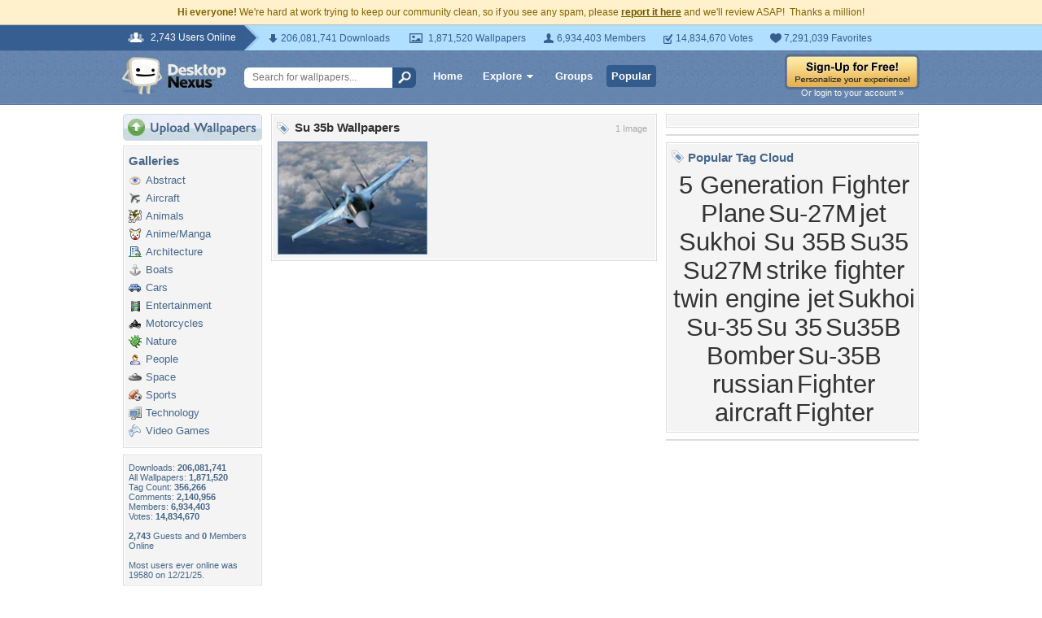

--- FILE ---
content_type: text/html; charset=utf-8
request_url: https://www.google.com/recaptcha/api2/aframe
body_size: 268
content:
<!DOCTYPE HTML><html><head><meta http-equiv="content-type" content="text/html; charset=UTF-8"></head><body><script nonce="kgfLB4nEMePx0RzTVMU9iA">/** Anti-fraud and anti-abuse applications only. See google.com/recaptcha */ try{var clients={'sodar':'https://pagead2.googlesyndication.com/pagead/sodar?'};window.addEventListener("message",function(a){try{if(a.source===window.parent){var b=JSON.parse(a.data);var c=clients[b['id']];if(c){var d=document.createElement('img');d.src=c+b['params']+'&rc='+(localStorage.getItem("rc::a")?sessionStorage.getItem("rc::b"):"");window.document.body.appendChild(d);sessionStorage.setItem("rc::e",parseInt(sessionStorage.getItem("rc::e")||0)+1);localStorage.setItem("rc::h",'1770150128950');}}}catch(b){}});window.parent.postMessage("_grecaptcha_ready", "*");}catch(b){}</script></body></html>

--- FILE ---
content_type: application/javascript; charset=UTF-8
request_url: https://www.desktopnexus.com/cdn-cgi/challenge-platform/h/g/scripts/jsd/b765a3d01eac/main.js?
body_size: 8042
content:
window._cf_chl_opt = {Huyfa0:'g'};~function(Xn,Xa,Xv,Xd,XJ,Xh,Xm,Xr,r,v,w){Xd=(Xn=X1,function(X2,X3,za,XH,X4,X5){for(za={X2:499,X3:387,X4:551,X5:403,X6:506,X7:485,X8:382,X9:512,XX:360,Xz:445},XH=X1,X4=X2();!![];)try{if(X5=-parseInt(XH(za.X2))/1*(parseInt(XH(za.X3))/2)+-parseInt(XH(za.X4))/3+parseInt(XH(za.X5))/4*(-parseInt(XH(za.X6))/5)+parseInt(XH(za.X7))/6+parseInt(XH(za.X8))/7+-parseInt(XH(za.X9))/8+-parseInt(XH(za.XX))/9*(-parseInt(XH(za.Xz))/10),X3===X5)break;else X4.push(X4.shift())}catch(e){X4.push(X4.shift())}}(X0,883049),Xa=this||self,Xv=Xa[Xn(562)],function(l3,l2,l1,zw,zj,zM,Xc,X3,v,w,X4){return l3={X2:527,X3:505,X4:497,X5:349},l2={X2:341,X3:352,X4:464,X5:352,X6:352,X7:544,X8:552,X9:480,XX:480,Xz:356,Xl:456,XV:481,Xk:501,XG:434,Xy:396,XR:447,Xb:352,Xf:377,Xx:530,XY:570,Xs:500,XB:468,XN:409,XU:409},l1={X2:411,X3:520,X4:451},zw={X2:376,X3:372,X4:388,X5:451,X6:409,X7:460,X8:554,X9:483,XX:468,Xz:460,Xl:554,XV:483,Xk:460,XG:483,Xy:356,XR:531,Xb:505,Xf:345,Xx:552,XY:356,Xs:339,XB:503,XN:478,XU:530,l0:447,l1:521,l2:420,l3:419,l4:397,l5:516,l6:339,l7:571,l8:552,l9:488,lX:516,lz:396,ll:478,lV:352,lk:501,lG:479,ly:513,lR:356,lb:501,lf:478,lx:552,lY:479,ls:341,lB:495,lN:475,lU:552,lO:427,la:526,lv:571,ld:345,lq:352,lJ:492,lh:339,lS:571,le:550,lI:552,lu:447,lD:570,lA:572,lg:498},zj={X2:376,X3:458,X4:454,X5:345},zM={X2:525,X3:409},Xc=Xn,X3={'dEhWZ':function(x,y){return x!==y},'vtazp':Xc(l3.X2),'BTcQC':function(x,y){return x==y},'UbsmS':function(x,y){return x+y},'wPaWK':Xc(l3.X3),'erXIB':function(x,y){return x<<y},'Pjnfb':function(x,y){return x&y},'PIgvP':function(x,y){return x==y},'Msnqm':function(x,y){return x-y},'EaYPz':function(X5,X6){return X5(X6)},'giepF':function(x,y){return x|y},'Eajzw':function(x,y){return x-y},'tpnIQ':function(X5,X6){return X5(X6)},'OnHqV':function(X5,X6){return X5(X6)},'MInbC':function(x,y){return x<y},'HpJfF':function(X5,X6){return X5(X6)},'lEoQm':function(x,y){return y!==x},'JlgIL':function(x,y){return x>y},'HguNz':function(x,y){return y&x},'AOFtQ':function(x,y){return x-y},'jJpal':function(X5,X6){return X5(X6)},'jJaqP':function(x,y){return x==y},'jgxAq':function(x,y){return x|y},'VpOIE':function(x,y){return y|x},'vTRJS':function(x,y){return x==y},'vCRvC':function(x,y){return y==x},'EUFmf':function(x,y){return y*x},'ZwRZz':function(X5,X6){return X5(X6)},'PQkqY':function(x,y){return y==x},'HwiMu':function(x,y){return y*x},'PvHox':function(x,y){return x==y},'SVJet':function(x,y){return y*x},'NdVWa':function(x,y){return y===x}},v=String[Xc(l3.X4)],w={'h':function(r,XK){return XK=Xc,X3[XK(zj.X2)](X3[XK(zj.X3)],XK(zj.X4))?X3[XK(zj.X5)](null,r)?'':w.g(r,6,function(g,XW){return XW=XK,XW(zM.X2)[XW(zM.X3)](g)}):void 0},'g':function(r,g,l,XZ,c,q,u,h,n,t,e,f,a,b,k,m,p,d,X6,X7,Xz,Xl,XV){if(XZ=Xc,X3[XZ(zw.X2)](XZ(zw.X3),XZ(zw.X4))){if(null==r)return'';for(q={},u={},h='',n=2,t=3,e=2,f=[],a=0,b=0,k=0;k<r[XZ(zw.X5)];k+=1)if(m=r[XZ(zw.X6)](k),Object[XZ(zw.X7)][XZ(zw.X8)][XZ(zw.X9)](q,m)||(q[m]=t++,u[m]=!0),p=X3[XZ(zw.XX)](h,m),Object[XZ(zw.Xz)][XZ(zw.Xl)][XZ(zw.XV)](q,p))h=p;else{if(Object[XZ(zw.Xk)][XZ(zw.X8)][XZ(zw.XG)](u,h)){if(256>h[XZ(zw.Xy)](0)){if(X3[XZ(zw.XR)]===XZ(zw.Xb)){for(c=0;c<e;a<<=1,X3[XZ(zw.Xf)](b,g-1)?(b=0,f[XZ(zw.Xx)](l(a)),a=0):b++,c++);for(d=h[XZ(zw.XY)](0),c=0;8>c;a=X3[XZ(zw.Xs)](a,1)|X3[XZ(zw.XB)](d,1),X3[XZ(zw.XN)](b,X3[XZ(zw.XU)](g,1))?(b=0,f[XZ(zw.Xx)](X3[XZ(zw.l0)](l,a)),a=0):b++,d>>=1,c++);}else for(X6=XZ(zw.l1)[XZ(zw.l2)]('|'),X7=0;!![];){switch(X6[X7++]){case'0':return!![];case'1':if(Xz-Xl>XV)return![];continue;case'2':Xz=X6[XZ(zw.l3)](X7[XZ(zw.l4)]()/1e3);continue;case'3':Xl=X5();continue;case'4':XV=3600;continue}break}}else{for(d=1,c=0;c<e;a=X3[XZ(zw.l5)](X3[XZ(zw.l6)](a,1),d),b==X3[XZ(zw.l7)](g,1)?(b=0,f[XZ(zw.l8)](X3[XZ(zw.l9)](l,a)),a=0):b++,d=0,c++);for(d=h[XZ(zw.XY)](0),c=0;16>c;a=X3[XZ(zw.lX)](a<<1.07,d&1),b==g-1?(b=0,f[XZ(zw.Xx)](X3[XZ(zw.lz)](l,a)),a=0):b++,d>>=1,c++);}n--,X3[XZ(zw.ll)](0,n)&&(n=Math[XZ(zw.lV)](2,e),e++),delete u[h]}else for(d=q[h],c=0;X3[XZ(zw.lk)](c,e);a=d&1|a<<1.71,g-1==b?(b=0,f[XZ(zw.l8)](l(a)),a=0):b++,d>>=1,c++);h=(n--,0==n&&(n=Math[XZ(zw.lV)](2,e),e++),q[p]=t++,X3[XZ(zw.lG)](String,m))}if(X3[XZ(zw.ly)]('',h)){if(Object[XZ(zw.X7)][XZ(zw.X8)][XZ(zw.XV)](u,h)){if(256>h[XZ(zw.lR)](0)){for(c=0;X3[XZ(zw.lb)](c,e);a<<=1,X3[XZ(zw.lf)](b,g-1)?(b=0,f[XZ(zw.lx)](X3[XZ(zw.lY)](l,a)),a=0):b++,c++);for(d=h[XZ(zw.Xy)](0),c=0;X3[XZ(zw.ls)](8,c);a=a<<1.91|X3[XZ(zw.lB)](d,1),b==X3[XZ(zw.lN)](g,1)?(b=0,f[XZ(zw.Xx)](l(a)),a=0):b++,d>>=1,c++);}else{for(d=1,c=0;c<e;a=X3[XZ(zw.lX)](a<<1,d),g-1==b?(b=0,f[XZ(zw.lU)](X3[XZ(zw.lO)](l,a)),a=0):b++,d=0,c++);for(d=h[XZ(zw.Xy)](0),c=0;16>c;a=d&1.45|a<<1.76,X3[XZ(zw.la)](b,X3[XZ(zw.lv)](g,1))?(b=0,f[XZ(zw.lx)](l(a)),a=0):b++,d>>=1,c++);}n--,X3[XZ(zw.ld)](0,n)&&(n=Math[XZ(zw.lq)](2,e),e++),delete u[h]}else for(d=q[h],c=0;c<e;a=X3[XZ(zw.lJ)](X3[XZ(zw.lh)](a,1),1&d),b==X3[XZ(zw.lS)](g,1)?(b=0,f[XZ(zw.lU)](l(a)),a=0):b++,d>>=1,c++);n--,n==0&&e++}for(d=2,c=0;c<e;a=X3[XZ(zw.le)](a<<1.67,1.11&d),b==g-1?(b=0,f[XZ(zw.Xx)](l(a)),a=0):b++,d>>=1,c++);for(;;)if(a<<=1,g-1==b){f[XZ(zw.lI)](X3[XZ(zw.lu)](l,a));break}else b++;return f[XZ(zw.lD)]('')}else X4[XZ(zw.lA)](XZ(zw.lg),X5)},'j':function(r,l0,Xi){return l0={X2:356},Xi=Xc,X3[Xi(l1.X2)](null,r)?'':X3[Xi(l1.X3)]('',r)?null:w.i(r[Xi(l1.X4)],32768,function(g,XC){return XC=Xi,r[XC(l0.X2)](g)})},'i':function(r,g,l,XE,c,q,u,h,n,t,e,f,a,b,k,m,d,p){for(XE=Xc,c=[],q=4,u=4,h=3,n=[],f=l(0),a=g,b=1,t=0;X3[XE(l2.X2)](3,t);c[t]=t,t+=1);for(k=0,m=Math[XE(l2.X3)](2,2),e=1;e!=m;p=f&a,a>>=1,0==a&&(a=g,f=l(b++)),k|=X3[XE(l2.X4)](0<p?1:0,e),e<<=1);switch(k){case 0:for(k=0,m=Math[XE(l2.X5)](2,8),e=1;m!=e;p=a&f,a>>=1,a==0&&(a=g,f=l(b++)),k|=e*(0<p?1:0),e<<=1);d=v(k);break;case 1:for(k=0,m=Math[XE(l2.X6)](2,16),e=1;e!=m;p=f&a,a>>=1,a==0&&(a=g,f=l(b++)),k|=X3[XE(l2.X4)](0<p?1:0,e),e<<=1);d=X3[XE(l2.X7)](v,k);break;case 2:return''}for(t=c[3]=d,n[XE(l2.X8)](d);;)if(XE(l2.X9)!==XE(l2.XX))return r[XE(l2.Xz)](g);else{if(b>r)return'';for(k=0,m=Math[XE(l2.X3)](2,h),e=1;m!=e;p=f&a,a>>=1,X3[XE(l2.Xl)](0,a)&&(a=g,f=l(b++)),k|=X3[XE(l2.XV)](X3[XE(l2.Xk)](0,p)?1:0,e),e<<=1);switch(d=k){case 0:for(k=0,m=Math[XE(l2.X5)](2,8),e=1;m!=e;p=a&f,a>>=1,X3[XE(l2.XG)](0,a)&&(a=g,f=X3[XE(l2.Xy)](l,b++)),k|=(0<p?1:0)*e,e<<=1);c[u++]=X3[XE(l2.XR)](v,k),d=u-1,q--;break;case 1:for(k=0,m=Math[XE(l2.Xb)](2,16),e=1;m!=e;p=a&f,a>>=1,a==0&&(a=g,f=l(b++)),k|=X3[XE(l2.Xf)](0<p?1:0,e),e<<=1);c[u++]=v(k),d=X3[XE(l2.Xx)](u,1),q--;break;case 2:return n[XE(l2.XY)]('')}if(q==0&&(q=Math[XE(l2.X6)](2,h),h++),c[d])d=c[d];else if(X3[XE(l2.Xs)](d,u))d=X3[XE(l2.XB)](t,t[XE(l2.XN)](0));else return null;n[XE(l2.X8)](d),c[u++]=X3[XE(l2.XB)](t,d[XE(l2.XU)](0)),q--,t=d,0==q&&(q=Math[XE(l2.X5)](2,h),h++)}}},X4={},X4[Xc(l3.X5)]=w.h,X4}());const Xq=30;XJ=null,Xh=Xe(Xa[Xn(416)]&&Xa[Xn(416)].i),Xm=XT(),Xr={},Xr[Xn(343)]='o',Xr[Xn(395)]='s',Xr[Xn(518)]='u',Xr[Xn(471)]='z',Xr[Xn(437)]='n',Xr[Xn(524)]='I',r=Xr,Xa[Xn(415)]=function(b,a,h,e,lK,lc,ln,zk,X2,c,k,l,m,n,q,p){if(lK={X2:399,X3:370,X4:539,X5:398,X6:365,X7:532,X8:508,X9:365,XX:422,Xz:402,Xl:378,XV:402,Xk:538,XG:566,Xy:451,XR:507,Xb:412,Xf:463,Xx:441,XY:537,Xs:490,XB:533,XN:358,XU:459,lW:450},lc={X2:568,X3:451,X4:474,X5:536},ln={X2:541,X3:560,X4:559,X5:460,X6:554,X7:483,X8:552},zk=Xn,X2={'VcRXu':function(x,y){return x!==y},'kmAWD':zk(lK.X2),'hdoch':function(x,y){return x+y},'COdDt':zk(lK.X3),'HhYdb':function(X3,X4){return X3(X4)},'FQWjv':function(X3,X4){return X3(X4)},'ZKpGp':function(x,y){return x!==y},'ZCMvu':zk(lK.X4),'TFqdk':function(x,y){return x===y},'dpCzJ':function(X3,X4,X5){return X3(X4,X5)},'jMfSP':function(X3,X4,X5){return X3(X4,X5)},'Ohzyl':function(X3,X4,X5){return X3(X4,X5)}},null===a||void 0===a)return e;for(c=X2[zk(lK.X5)](u,a),b[zk(lK.X6)][zk(lK.X7)]&&(c=c[zk(lK.X8)](b[zk(lK.X9)][zk(lK.X7)](a))),c=b[zk(lK.XX)][zk(lK.Xz)]&&b[zk(lK.Xl)]?b[zk(lK.XX)][zk(lK.XV)](new b[(zk(lK.Xl))](c)):function(f,zy,g){for(zy=zk,f[zy(lc.X2)](),g=0;g<f[zy(lc.X3)];f[g]===f[X2[zy(lc.X4)](g,1)]?f[zy(lc.X5)](g+1,1):g+=1);return f}(c),k='nAsAaAb'.split('A'),k=k[zk(lK.Xk)][zk(lK.XG)](k),l=0;l<c[zk(lK.Xy)];l++){n=(m=c[l],h+m);try{if(X2[zk(lK.XR)](zk(lK.Xb),X2[zk(lK.Xf)]))q=a[m],p=t(b,q),k(p)?(m=+q,m=X2[zk(lK.Xx)](p,'s')&&m===m,n===zk(lK.XY)?X2[zk(lK.Xs)](d,n,p):m||X2[zk(lK.XB)](d,n,q)):X2[zk(lK.XN)](d,n,p);else{if(X9){const X4=Xy(XR);X4&&Xf()}typeof XV===X2[zk(lK.XU)]&&X2[zk(lK.lW)](Xx,XY)}}catch(f){d(n,'i')}}return e;function d(f,g,zG){if(zG=zk,X2[zG(ln.X2)](X2[zG(ln.X3)],zG(ln.X4)))Object[zG(ln.X5)][zG(ln.X6)][zG(ln.X7)](e,g)||(e[g]=[]),e[g][zG(ln.X8)](f);else return![]}},v=Xn(406)[Xn(420)](';'),w=v[Xn(538)][Xn(566)](v),Xa[Xn(472)]=function(b,a,lZ,zR,X3,X4,h,e,d,c,k,l){for(lZ={X2:371,X3:565,X4:430,X5:548,X6:366,X7:549,X8:451,X9:371,XX:565,Xz:548,Xl:451,XV:540,Xk:552},zR=Xn,X3={},X3[zR(lZ.X2)]=function(x,y){return x!==y},X3[zR(lZ.X3)]=zR(lZ.X4),X3[zR(lZ.X5)]=zR(lZ.X6),X4=X3,h=Object[zR(lZ.X7)](a),e=0;e<h[zR(lZ.X8)];e++)if(X4[zR(lZ.X9)](X4[zR(lZ.XX)],X4[zR(lZ.Xz)])){for(d=h[e],c=d==='f'?'N':d,c=b[c]||(b[c]=[]),d=a[d],k=0;k<d[zR(lZ.Xl)];l=d[k],c[zR(lZ.XV)](l)!==-1||w(l)||c[zR(lZ.Xk)]('o.'+l),k++);}else return X4=X5,!![]},XL();function XA(X2,lb,z2){return lb={X2:383},z2=Xn,Math[z2(lb.X2)]()<X2}function XS(X2,l7,l6,XM,X3,X4){l7={X2:432},l6={X2:473,X3:370,X4:429},XM=Xn,X3={'IQeBJ':function(x,y){return y===x},'ksvWD':function(X5,X6){return X5(X6)}},XD(),X4=XF(),XQ(X4.r,function(X5,X6,XP){if(XP=X1,X6){const X7=Xu(X6);X7&&XD()}X3[XP(l6.X2)](typeof X2,XP(l6.X3))&&X3[XP(l6.X4)](X2,X5)}),X4.e&&Xp(XM(l7.X2),X4.e)}function Xu(X2,lk,z0,X3){if(lk={X2:343,X3:410,X4:410,X5:404,X6:357},z0=Xn,X3={'eGWxe':z0(lk.X2),'kIZVD':function(X4,X5){return X4(X5)}},!XI())return z0(lk.X3)!==z0(lk.X4)?void 0:![];if(X2&&typeof X2===X3[z0(lk.X5)]&&X2.i!==undefined){const X5=X3[z0(lk.X6)](Xe,X2.i);if(X5!==Xh)return Xh=X5,!![]}return![]}function X1(X,z,l,V){return X=X-338,l=X0(),V=l[X],V}function Xp(X6,X7,le,zz,X8,X9,XX,Xz,Xl,XV,Xk,XG,Xy,XR){if(le={X2:502,X3:466,X4:354,X5:418,X6:407,X7:408,X8:428,X9:416,XX:426,Xz:496,Xl:414,XV:421,Xk:461,XG:401,Xy:484,XR:555,Xb:547,Xf:547,Xx:364,XY:496,Xs:364,XB:542,XN:496,XU:400,lI:496,lu:369,lD:363,lA:446,lg:476,lt:380,lQ:348,lT:361,lm:349},zz=Xn,X8={},X8[zz(le.X2)]=function(x,y){return x+y},X8[zz(le.X3)]=zz(le.X4),X8[zz(le.X5)]=zz(le.X6),X9=X8,!XA(0))return![];Xz=(XX={},XX[zz(le.X7)]=X6,XX[zz(le.X8)]=X7,XX);try{Xl=Xa[zz(le.X9)],XV=X9[zz(le.X2)](zz(le.XX)+Xa[zz(le.Xz)][zz(le.Xl)]+X9[zz(le.X3)]+Xl.r,X9[zz(le.X5)]),Xk=new Xa[(zz(le.XV))](),Xk[zz(le.Xk)](zz(le.XG),XV),Xk[zz(le.Xy)]=2500,Xk[zz(le.XR)]=function(){},XG={},XG[zz(le.Xb)]=Xa[zz(le.Xz)][zz(le.Xf)],XG[zz(le.Xx)]=Xa[zz(le.XY)][zz(le.Xs)],XG[zz(le.XB)]=Xa[zz(le.XN)][zz(le.XB)],XG[zz(le.XU)]=Xa[zz(le.lI)][zz(le.lu)],XG[zz(le.lD)]=Xm,Xy=XG,XR={},XR[zz(le.lA)]=Xz,XR[zz(le.lg)]=Xy,XR[zz(le.lt)]=zz(le.lQ),Xk[zz(le.lT)](Xd[zz(le.lm)](XR))}catch(e){}}function XL(V8,V7,V5,zx,X3,X4,X5,X6,X7,X8){if(V8={X2:486,X3:347,X4:342,X5:561,X6:389,X7:545,X8:385,X9:444,XX:416,Xz:444,Xl:529,XV:373,Xk:572,XG:498,Xy:344},V7={X2:529,X3:373,X4:344},V5={X2:385,X3:545,X4:540,X5:552,X6:486},zx=Xn,X3={},X3[zx(V8.X2)]=function(x,y){return x+y},X3[zx(V8.X3)]=function(x,y){return x<<y},X3[zx(V8.X4)]=function(x,y){return y==x},X3[zx(V8.X5)]=zx(V8.X6),X3[zx(V8.X7)]=zx(V8.X8),X3[zx(V8.X9)]=function(x,y){return x!==y},X4=X3,X5=Xa[zx(V8.XX)],!X5)return;if(!Xt())return;(X6=![],X7=function(V4,V2,V1,zY,l){if(V4={X2:561,X3:425,X4:455,X5:552,X6:356,X7:455,X8:375},V2={X2:342},V1={X2:347},zY=zx,zY(V5.X2)!==X4[zY(V5.X3)])l=d[k],c[zY(V5.X4)](l)!==-1||w(l)||c[zY(V5.X5)](X4[zY(V5.X6)]('o.',l));else if(!X6){if(X6=!![],!Xt())return;XS(function(XX,zN,Xz){if(zN=zY,Xz={'NueIi':function(x,y,zs){return zs=X1,X4[zs(V1.X2)](x,y)},'ecMph':function(x,y,zB){return zB=X1,X4[zB(V2.X2)](x,y)},'dPzKo':function(x,y){return x-y}},X4[zN(V4.X2)]!==X4[zN(V4.X2)]){for(d=1,c=0;c<e;a=Xz[zN(V4.X3)](a,1)|d,Xz[zN(V4.X4)](b,g-1)?(b=0,f[zN(V4.X5)](l(a)),a=0):b++,d=0,c++);for(d=h[zN(V4.X6)](0),c=0;16>c;a=a<<1|d&1.96,Xz[zN(V4.X7)](b,Xz[zN(V4.X8)](g,1))?(b=0,f[zN(V4.X5)](l(a)),a=0):b++,d>>=1,c++);}else Xo(X5,XX)})}},X4[zx(V8.Xz)](Xv[zx(V8.Xl)],zx(V8.XV)))?X7():Xa[zx(V8.Xk)]?Xv[zx(V8.Xk)](zx(V8.XG),X7):(X8=Xv[zx(V8.Xy)]||function(){},Xv[zx(V8.Xy)]=function(zU){zU=zx,X8(),Xv[zU(V7.X2)]!==zU(V7.X3)&&(Xv[zU(V7.X4)]=X8,X7())})}function XT(lJ,zX){return lJ={X2:457},zX=Xn,crypto&&crypto[zX(lJ.X2)]?crypto[zX(lJ.X2)]():''}function X0(Vl){return Vl='vyMQY,BTCVI,yVcjD,10ydxYaO,errorInfoObject,EaYPz,catch,location,HhYdb,length,RBEAB,isArray,ICRhD,ecMph,PQkqY,randomUUID,vtazp,COdDt,prototype,open,kTroF,ZCMvu,EUFmf,PZSnP,aSMHS,/jsd/oneshot/b765a3d01eac/0.6315505577953812:1770145833:y6g2CTHpxUcd3Ef3JmZ8Bg7v23ss5rSKj6Fa0dX7ul4/,UbsmS,rVQae,QlyXY,symbol,oZqZw9,IQeBJ,hdoch,AOFtQ,chctx,YibiE,PIgvP,HpJfF,Ujekh,HwiMu,log,call,timeout,8600496aKsVtJ,lOlxR,cloudflare-invisible,tpnIQ,zWYbA,dpCzJ,toString,jgxAq,contentWindow,UdEro,HguNz,_cf_chl_opt,fromCharCode,DOMContentLoaded,159251lYWjTF,NdVWa,MInbC,Zgsxl,Pjnfb,parent,NgRnf,2168035uchPVm,ZKpGp,concat,xttzN,onerror,uPclQ,10334392kXfTch,lEoQm,HBHXk,VxqLe,giepF,getPrototypeOf,undefined,style,vCRvC,4|3|2|1|0,api,Tvdwx,bigint,+-TbRV5gym1wla72PnOYQX$hxCei8zpLto3fdsq9JSIMuUrFGW0kKBNHAc4vZ6jDE,jJaqP,orIZN,BgglS,readyState,Msnqm,wPaWK,getOwnPropertyNames,jMfSP,href,hOsBw,splice,d.cookie,includes,JuldK,indexOf,VcRXu,RsmiY1,0|7|6|9|5|4|8|2|3|1,ZwRZz,jrvxi,xhr-error,etscg0,BejGq,keys,VpOIE,171798umZvaV,push,Function,hasOwnProperty,ontimeout,contentDocument,WLrdk,error,JBVYd,kmAWD,bmkDB,document,QvNfv,iframe,vJoRw,bind,amvVS,sort,success,join,Eajzw,addEventListener,ABAZf,mIQtX,erXIB,responseText,JlgIL,DcHex,object,onreadystatechange,BTcQC,display: none,dIQQv,jsd,vUuxk,appendChild,sid,pow,navigator,/b/ov1/0.6315505577953812:1770145833:y6g2CTHpxUcd3Ef3JmZ8Bg7v23ss5rSKj6Fa0dX7ul4/,tabIndex,charCodeAt,kIZVD,Ohzyl,[native code],6443901aoSSMI,send,parse,oVFw7,eJTNY9,Object,UdHom,clientInformation,XvsOy,zKNbK6,function,vCtUu,XYTMY,loading,removeChild,dPzKo,dEhWZ,SVJet,Set,ngiQv,source,JKWhk,4728969gWAlzV,random,6|10|8|0|5|4|9|3|1|7|2,UfkPJ,stringify,2oehjeL,dHasy,ohobR,event,http-code:,status,createElement,PSTqZ,string,OnHqV,now,FQWjv,UAGiB,djXF2,POST,from,4pzxDTo,eGWxe,postMessage,_cf_chl_opt;fIkXy0;NBXV3;bqLg3;ixmU7;lkRq8;rHKH5;yZqJW8;oMHJ9;ingj4;kZDfP7;rGhOM8;wtuTv9;tKaHa8;oZqZw9;CbEkU5;DWVYr1,/invisible/jsd,NBeO0,charAt,aDmWU,vTRJS,zDfAm,skymu,Huyfa0,tKaHa8,__CF$cv$params,FwRDb,sVdfW,floor,split,XMLHttpRequest,Array,LKtaf,body,NueIi,/cdn-cgi/challenge-platform/h/,jJpal,IWjXX9,ksvWD,qPmBF,wpNnB,error on cf_chl_props,SrkMT,PvHox,TJSus,zQsQN,number,onload,detail,yRYdG,TFqdk'.split(','),X0=function(){return Vl},X0()}function XI(ll,Xw,X3,X4){return ll={X2:494},Xw=Xn,X3={},X3[Xw(ll.X2)]=function(x,y){return x>y},X4=X3,X4[Xw(ll.X2)](Xh,0)}function XQ(X2,X3,lq,ld,lv,la,lO,z5,X4,X5,X6,X7,X8,X9,XX){for(lq={X2:401,X3:543,X4:420,X5:484,X6:391,X7:361,X8:349,X9:386,XX:510,Xz:449,Xl:534,XV:522,Xk:557,XG:555,Xy:461,XR:452,Xb:426,Xf:496,Xx:414,XY:467,Xs:482,XB:496,XN:416,XU:438,lJ:421},ld={X2:392,X3:413,X4:392,X5:340,X6:451,X7:362,X8:569,X9:523,XX:465,Xz:392},lv={X2:443},la={X2:546},lO={X2:489},z5=Xn,X4={'zWYbA':function(x,y){return x+y},'WLrdk':function(Xz){return Xz()},'RBEAB':z5(lq.X2)},X5=z5(lq.X3)[z5(lq.X4)]('|'),X6=0;!![];){switch(X5[X6++]){case'0':X7={'BTCVI':z5(lq.X5),'skymu':function(x,y){return x<y},'Tvdwx':function(x,y,z6){return z6=z5,X4[z6(lO.X2)](x,y)},'PZSnP':z5(lq.X6)};continue;case'1':XX[z5(lq.X7)](Xd[z5(lq.X8)](JSON[z5(lq.X9)](X8)));continue;case'2':XX[z5(lq.XX)]=function(z7){z7=z5,X3(z7(la.X2))};continue;case'3':X8={'t':Xg(),'lhr':Xv[z5(lq.Xz)]&&Xv[z5(lq.Xz)][z5(lq.Xl)]?Xv[z5(lq.Xz)][z5(lq.Xl)]:'','api':X9[z5(lq.XV)]?!![]:![],'c':X4[z5(lq.Xk)](XI),'payload':X2};continue;case'4':X9[z5(lq.XV)]&&(XX[z5(lq.X5)]=5e3,XX[z5(lq.XG)]=function(z8){z8=z5,X3(X7[z8(lv.X2)])});continue;case'5':XX[z5(lq.Xy)](X4[z5(lq.XR)],z5(lq.Xb)+Xa[z5(lq.Xf)][z5(lq.Xx)]+z5(lq.XY)+X9.r);continue;case'6':console[z5(lq.Xs)](Xa[z5(lq.XB)]);continue;case'7':X9=Xa[z5(lq.XN)];continue;case'8':XX[z5(lq.XU)]=function(z9,Xz,Xl){if(z9=z5,XX[z9(ld.X2)]>=200&&X7[z9(ld.X3)](XX[z9(ld.X4)],300)){try{Xl=XX[z9(ld.X5)],Xl&&Xl[z9(ld.X6)]>0&&(Xz=JSON[z9(ld.X7)](Xl))}catch(e){}X3(z9(ld.X8),Xz)}else X3(X7[z9(ld.X9)](X7[z9(ld.XX)],XX[z9(ld.Xz)]))};continue;case'9':XX=new Xa[(z5(lq.lJ))]();continue}break}}function t(b,a,lA,zl,X3,X4,h){if(lA={X2:477,X3:370,X4:535,X5:563,X6:435,X7:359,X8:343,X9:448,XX:477,Xz:422,Xl:453,XV:535,Xk:422,XG:563,Xy:553,XR:460,Xb:491,Xf:483,Xx:540},zl=Xn,X3={},X3[zl(lA.X2)]=zl(lA.X3),X3[zl(lA.X4)]=function(x,y){return y===x},X3[zl(lA.X5)]=function(x,y){return x instanceof y},X3[zl(lA.X6)]=zl(lA.X7),X4=X3,a==null)return a===void 0?'u':'x';if(h=typeof a,h===zl(lA.X8)&&typeof a[zl(lA.X9)]===X4[zl(lA.XX)])try{return a[zl(lA.X9)](function(){}),'p'}catch(e){}return b[zl(lA.Xz)][zl(lA.Xl)](a)?'a':X4[zl(lA.XV)](a,b[zl(lA.Xk)])?'C':a===!0?'T':a===!1?'F':h==zl(lA.X3)?X4[zl(lA.XG)](a,b[zl(lA.Xy)])&&b[zl(lA.Xy)][zl(lA.XR)][zl(lA.Xb)][zl(lA.Xf)](a)[zl(lA.Xx)](X4[zl(lA.X6)])>0?'N':'f':r[h]||'?'}function u(b,lt,zV,X3,X4,a){for(lt={X2:379,X3:379,X4:508,X5:549,X6:517},zV=Xn,X3={},X3[zV(lt.X2)]=function(x,y){return x!==y},X4=X3,a=[];X4[zV(lt.X3)](b,null);a=a[zV(lt.X4)](Object[zV(lt.X5)](b)),b=Object[zV(lt.X6)](b));return a}function XD(lR,z1,X2){if(lR={X2:368},z1=Xn,X2={'XvsOy':function(X3,X4){return X3(X4)}},X2[z1(lR.X2)](clearTimeout,XJ),!XI())return;XJ=setTimeout(function(){XS()},1e3*Xh)}function Xe(X3,lX,Xj,X4,X5){return lX={X2:436,X3:381,X4:436,X5:437,X6:381},Xj=Xn,X4={},X4[Xj(lX.X2)]=function(x,y){return y===x},X4[Xj(lX.X3)]=function(x,y){return x>=y},X5=X4,X5[Xj(lX.X4)](typeof X3,Xj(lX.X5))&&X5[Xj(lX.X6)](X3,Xq)?X3:0}function Xg(lx,z3,X2,X3){return lx={X2:416,X3:419,X4:338},z3=Xn,X2={'mIQtX':function(X4,X5){return X4(X5)}},X3=Xa[z3(lx.X2)],Math[z3(lx.X3)](+X2[z3(lx.X4)](atob,X3.t))}function Xo(X5,X6,Vz,zO,X7,X8,Xl,X9,XX){if(Vz={X2:394,X3:509,X4:442,X5:469,X6:470,X7:487,X8:567,X9:569,XX:514,Xz:433,Xl:522,XV:569,Xk:442,XG:515,Xy:340,XR:451,Xb:362,Xf:380,Xx:470,XY:351,Xs:390,XB:504,XN:405,XU:514,Vl:528,VV:487,Vk:558,VG:439},zO=Xn,X7={},X7[zO(Vz.X2)]=function(x,y){return x>y},X7[zO(Vz.X3)]=function(x,y){return x===y},X7[zO(Vz.X4)]=zO(Vz.X5),X7[zO(Vz.X6)]=zO(Vz.X7),X7[zO(Vz.X8)]=zO(Vz.X9),X7[zO(Vz.XX)]=zO(Vz.Xz),X8=X7,!X5[zO(Vz.Xl)])return;X6===zO(Vz.XV)?X8[zO(Vz.X3)](X8[zO(Vz.Xk)],zO(Vz.XG))?(Xl=X5[zO(Vz.Xy)],Xl&&X8[zO(Vz.X2)](Xl[zO(Vz.XR)],0)&&(X8=X9[zO(Vz.Xb)](Xl))):(X9={},X9[zO(Vz.Xf)]=X8[zO(Vz.Xx)],X9[zO(Vz.XY)]=X5.r,X9[zO(Vz.Xs)]=X8[zO(Vz.X8)],Xa[zO(Vz.XB)][zO(Vz.XN)](X9,'*')):X8[zO(Vz.XU)]===zO(Vz.Vl)?XX(X5):(XX={},XX[zO(Vz.Xf)]=zO(Vz.VV),XX[zO(Vz.XY)]=X5.r,XX[zO(Vz.Xs)]=zO(Vz.Vk),XX[zO(Vz.VG)]=X6,Xa[zO(Vz.XB)][zO(Vz.XN)](XX,'*'))}function XF(lP,zb,X4,X5,X6,X7,X8,X9,XX,Xz,lE){X4=(lP={X2:384,X3:353,X4:511,X5:440,X6:420,X7:424,X8:350,X9:423,XX:556,Xz:367,Xl:573,XV:493,Xk:393,XG:564,Xy:424,XR:374,Xb:355,Xf:519,Xx:346,XY:417,Xs:431,XB:484,XN:555},zb=Xn,{'yRYdG':zb(lP.X2),'LKtaf':function(Xl,XV,Xk,XG,Xy){return Xl(XV,Xk,XG,Xy)},'ABAZf':zb(lP.X3),'FwRDb':function(x,y){return y===x},'wpNnB':zb(lP.X4)});try{for(X5=X4[zb(lP.X5)][zb(lP.X6)]('|'),X6=0;!![];){switch(X5[X6++]){case'0':Xv[zb(lP.X7)][zb(lP.X8)](XX);continue;case'1':X8=X4[zb(lP.X9)](tKaHa8,X9,XX[zb(lP.XX)],'d.',X8);continue;case'2':return X7={},X7.r=X8,X7.e=null,X7;case'3':X8=tKaHa8(X9,X9[zb(lP.Xz)]||X9[X4[zb(lP.Xl)]],'n.',X8);continue;case'4':X8={};continue;case'5':X9=XX[zb(lP.XV)];continue;case'6':XX=Xv[zb(lP.Xk)](zb(lP.XG));continue;case'7':Xv[zb(lP.Xy)][zb(lP.XR)](XX);continue;case'8':XX[zb(lP.Xb)]='-1';continue;case'9':X8=tKaHa8(X9,X9,'',X8);continue;case'10':XX[zb(lP.Xf)]=zb(lP.Xx);continue}break}}catch(e){if(X4[zb(lP.XY)](zb(lP.X4),X4[zb(lP.Xs)]))return Xz={},Xz.r={},Xz.e=e,Xz;else lE={X2:484},X5[zb(lP.XB)]=5e3,X6[zb(lP.XN)]=function(zf){zf=zb,X8(zf(lE.X2))}}}function Xt(ls,z4,X3,X4,X5,X6,X7){return ls={X2:462,X3:419,X4:397},z4=Xn,X3={},X3[z4(ls.X2)]=function(x,y){return x-y},X4=X3,X5=3600,X6=Xg(),X7=Math[z4(ls.X3)](Date[z4(ls.X4)]()/1e3),X4[z4(ls.X2)](X7,X6)>X5?![]:!![]}}()